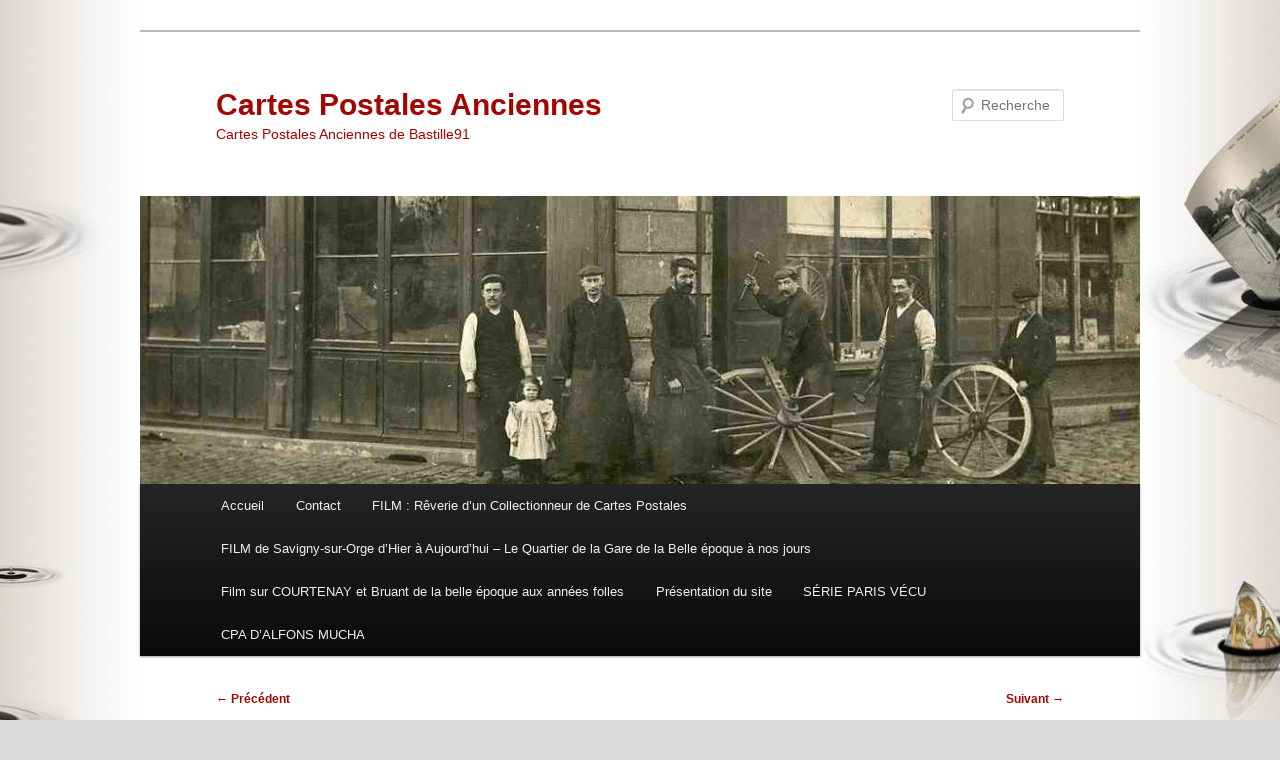

--- FILE ---
content_type: text/html; charset=UTF-8
request_url: http://www.cpa-bastille91.com/alfortville-ecole-communale-de-la-rue-villeneuve/
body_size: 8609
content:
<!DOCTYPE html>
<html lang="fr-FR">
<head>
<meta charset="UTF-8" />
<meta name="viewport" content="width=device-width, initial-scale=1.0" />
<title>
Alfortville &#8211; Ecole communale de la rue Villeneuve | Cartes Postales Anciennes	</title>
<link rel="profile" href="https://gmpg.org/xfn/11" />
<link rel="stylesheet" type="text/css" media="all" href="http://www.cpa-bastille91.com/wp-content/themes/twentyeleven/style.css?ver=20251202" />
<link rel="pingback" href="http://www.cpa-bastille91.com/xmlrpc.php">
<!-- Google Analytics Local by Webcraftic Local Google Analytics -->
<script>
(function(i,s,o,g,r,a,m){i['GoogleAnalyticsObject']=r;i[r]=i[r]||function(){
            (i[r].q=i[r].q||[]).push(arguments)},i[r].l=1*new Date();a=s.createElement(o),
            m=s.getElementsByTagName(o)[0];a.async=1;a.src=g;m.parentNode.insertBefore(a,m)
            })(window,document,'script','http://www.cpa-bastille91.com/wp-content/uploads/wga-cache/local-ga.js','ga');
ga('create', 'UA-1870157-18', 'auto');
ga('send', 'pageview');
</script>
<!-- end Google Analytics Local by Webcraftic Local Google Analytics -->
<meta name='robots' content='max-image-preview:large' />
<link rel="dns-prefetch" href="http://static.hupso.com/share/js/share.js"><link rel="preconnect" href="http://static.hupso.com/share/js/share.js"><link rel="preload" href="http://static.hupso.com/share/js/share.js"><meta property="og:image" content="http://www.cpa-bastille91.com/wp-content/uploads/2011/02/cropped-septembre-2010023.jpg"/><link rel='dns-prefetch' href='//s.w.org' />
<link rel="alternate" type="application/rss+xml" title="Cartes Postales Anciennes &raquo; Flux" href="http://www.cpa-bastille91.com/feed/" />
<link rel="alternate" type="application/rss+xml" title="Cartes Postales Anciennes &raquo; Flux des commentaires" href="http://www.cpa-bastille91.com/comments/feed/" />
<link rel="alternate" type="application/rss+xml" title="Cartes Postales Anciennes &raquo; Alfortville &#8211; Ecole communale de la rue Villeneuve Flux des commentaires" href="http://www.cpa-bastille91.com/alfortville-ecole-communale-de-la-rue-villeneuve/feed/" />
		<script type="text/javascript">
			window._wpemojiSettings = {"baseUrl":"https:\/\/s.w.org\/images\/core\/emoji\/13.1.0\/72x72\/","ext":".png","svgUrl":"https:\/\/s.w.org\/images\/core\/emoji\/13.1.0\/svg\/","svgExt":".svg","source":{"concatemoji":"http:\/\/www.cpa-bastille91.com\/wp-includes\/js\/wp-emoji-release.min.js?ver=5.8.12"}};
			!function(e,a,t){var n,r,o,i=a.createElement("canvas"),p=i.getContext&&i.getContext("2d");function s(e,t){var a=String.fromCharCode;p.clearRect(0,0,i.width,i.height),p.fillText(a.apply(this,e),0,0);e=i.toDataURL();return p.clearRect(0,0,i.width,i.height),p.fillText(a.apply(this,t),0,0),e===i.toDataURL()}function c(e){var t=a.createElement("script");t.src=e,t.defer=t.type="text/javascript",a.getElementsByTagName("head")[0].appendChild(t)}for(o=Array("flag","emoji"),t.supports={everything:!0,everythingExceptFlag:!0},r=0;r<o.length;r++)t.supports[o[r]]=function(e){if(!p||!p.fillText)return!1;switch(p.textBaseline="top",p.font="600 32px Arial",e){case"flag":return s([127987,65039,8205,9895,65039],[127987,65039,8203,9895,65039])?!1:!s([55356,56826,55356,56819],[55356,56826,8203,55356,56819])&&!s([55356,57332,56128,56423,56128,56418,56128,56421,56128,56430,56128,56423,56128,56447],[55356,57332,8203,56128,56423,8203,56128,56418,8203,56128,56421,8203,56128,56430,8203,56128,56423,8203,56128,56447]);case"emoji":return!s([10084,65039,8205,55357,56613],[10084,65039,8203,55357,56613])}return!1}(o[r]),t.supports.everything=t.supports.everything&&t.supports[o[r]],"flag"!==o[r]&&(t.supports.everythingExceptFlag=t.supports.everythingExceptFlag&&t.supports[o[r]]);t.supports.everythingExceptFlag=t.supports.everythingExceptFlag&&!t.supports.flag,t.DOMReady=!1,t.readyCallback=function(){t.DOMReady=!0},t.supports.everything||(n=function(){t.readyCallback()},a.addEventListener?(a.addEventListener("DOMContentLoaded",n,!1),e.addEventListener("load",n,!1)):(e.attachEvent("onload",n),a.attachEvent("onreadystatechange",function(){"complete"===a.readyState&&t.readyCallback()})),(n=t.source||{}).concatemoji?c(n.concatemoji):n.wpemoji&&n.twemoji&&(c(n.twemoji),c(n.wpemoji)))}(window,document,window._wpemojiSettings);
		</script>
		<style type="text/css">
img.wp-smiley,
img.emoji {
	display: inline !important;
	border: none !important;
	box-shadow: none !important;
	height: 1em !important;
	width: 1em !important;
	margin: 0 .07em !important;
	vertical-align: -0.1em !important;
	background: none !important;
	padding: 0 !important;
}
</style>
	<link rel='stylesheet' id='wp-block-library-css'  href='http://www.cpa-bastille91.com/wp-includes/css/dist/block-library/style.min.css?ver=5.8.12' type='text/css' media='all' />
<style id='wp-block-library-theme-inline-css' type='text/css'>
#start-resizable-editor-section{display:none}.wp-block-audio figcaption{color:#555;font-size:13px;text-align:center}.is-dark-theme .wp-block-audio figcaption{color:hsla(0,0%,100%,.65)}.wp-block-code{font-family:Menlo,Consolas,monaco,monospace;color:#1e1e1e;padding:.8em 1em;border:1px solid #ddd;border-radius:4px}.wp-block-embed figcaption{color:#555;font-size:13px;text-align:center}.is-dark-theme .wp-block-embed figcaption{color:hsla(0,0%,100%,.65)}.blocks-gallery-caption{color:#555;font-size:13px;text-align:center}.is-dark-theme .blocks-gallery-caption{color:hsla(0,0%,100%,.65)}.wp-block-image figcaption{color:#555;font-size:13px;text-align:center}.is-dark-theme .wp-block-image figcaption{color:hsla(0,0%,100%,.65)}.wp-block-pullquote{border-top:4px solid;border-bottom:4px solid;margin-bottom:1.75em;color:currentColor}.wp-block-pullquote__citation,.wp-block-pullquote cite,.wp-block-pullquote footer{color:currentColor;text-transform:uppercase;font-size:.8125em;font-style:normal}.wp-block-quote{border-left:.25em solid;margin:0 0 1.75em;padding-left:1em}.wp-block-quote cite,.wp-block-quote footer{color:currentColor;font-size:.8125em;position:relative;font-style:normal}.wp-block-quote.has-text-align-right{border-left:none;border-right:.25em solid;padding-left:0;padding-right:1em}.wp-block-quote.has-text-align-center{border:none;padding-left:0}.wp-block-quote.is-large,.wp-block-quote.is-style-large{border:none}.wp-block-search .wp-block-search__label{font-weight:700}.wp-block-group.has-background{padding:1.25em 2.375em;margin-top:0;margin-bottom:0}.wp-block-separator{border:none;border-bottom:2px solid;margin-left:auto;margin-right:auto;opacity:.4}.wp-block-separator:not(.is-style-wide):not(.is-style-dots){width:100px}.wp-block-separator.has-background:not(.is-style-dots){border-bottom:none;height:1px}.wp-block-separator.has-background:not(.is-style-wide):not(.is-style-dots){height:2px}.wp-block-table thead{border-bottom:3px solid}.wp-block-table tfoot{border-top:3px solid}.wp-block-table td,.wp-block-table th{padding:.5em;border:1px solid;word-break:normal}.wp-block-table figcaption{color:#555;font-size:13px;text-align:center}.is-dark-theme .wp-block-table figcaption{color:hsla(0,0%,100%,.65)}.wp-block-video figcaption{color:#555;font-size:13px;text-align:center}.is-dark-theme .wp-block-video figcaption{color:hsla(0,0%,100%,.65)}.wp-block-template-part.has-background{padding:1.25em 2.375em;margin-top:0;margin-bottom:0}#end-resizable-editor-section{display:none}
</style>
<link rel='stylesheet' id='contact-form-7-css'  href='http://www.cpa-bastille91.com/wp-content/plugins/contact-form-7/includes/css/styles.css?ver=5.5.6' type='text/css' media='all' />
<link rel='stylesheet' id='hupso_css-css'  href='http://www.cpa-bastille91.com/wp-content/plugins/hupso-share-buttons-for-twitter-facebook-google/style.css?ver=5.8.12' type='text/css' media='all' />
<link rel='stylesheet' id='twenty20-css'  href='http://www.cpa-bastille91.com/wp-content/plugins/twenty20/assets/css/twenty20.css?ver=1.7.5' type='text/css' media='all' />
<link rel='stylesheet' id='twentyeleven-block-style-css'  href='http://www.cpa-bastille91.com/wp-content/themes/twentyeleven/blocks.css?ver=20240703' type='text/css' media='all' />
<link rel='stylesheet' id='slb_core-css'  href='http://www.cpa-bastille91.com/wp-content/plugins/simple-lightbox/client/css/app.css?ver=2.9.4' type='text/css' media='all' />
<script type='text/javascript' src='http://www.cpa-bastille91.com/wp-includes/js/jquery/jquery.min.js?ver=3.6.0' id='jquery-core-js'></script>
<script type='text/javascript' src='http://www.cpa-bastille91.com/wp-includes/js/jquery/jquery-migrate.min.js?ver=3.3.2' id='jquery-migrate-js'></script>
<link rel="https://api.w.org/" href="http://www.cpa-bastille91.com/wp-json/" /><link rel="alternate" type="application/json" href="http://www.cpa-bastille91.com/wp-json/wp/v2/posts/25718" /><link rel="EditURI" type="application/rsd+xml" title="RSD" href="http://www.cpa-bastille91.com/xmlrpc.php?rsd" />
<link rel="wlwmanifest" type="application/wlwmanifest+xml" href="http://www.cpa-bastille91.com/wp-includes/wlwmanifest.xml" /> 
<meta name="generator" content="WordPress 5.8.12" />
<link rel="canonical" href="http://www.cpa-bastille91.com/alfortville-ecole-communale-de-la-rue-villeneuve/" />
<link rel='shortlink' href='http://www.cpa-bastille91.com/?p=25718' />
<link rel="alternate" type="application/json+oembed" href="http://www.cpa-bastille91.com/wp-json/oembed/1.0/embed?url=http%3A%2F%2Fwww.cpa-bastille91.com%2Falfortville-ecole-communale-de-la-rue-villeneuve%2F" />
<link rel="alternate" type="text/xml+oembed" href="http://www.cpa-bastille91.com/wp-json/oembed/1.0/embed?url=http%3A%2F%2Fwww.cpa-bastille91.com%2Falfortville-ecole-communale-de-la-rue-villeneuve%2F&#038;format=xml" />
	<style>
		/* Link color */
		a,
		#site-title a:focus,
		#site-title a:hover,
		#site-title a:active,
		.entry-title a:hover,
		.entry-title a:focus,
		.entry-title a:active,
		.widget_twentyeleven_ephemera .comments-link a:hover,
		section.recent-posts .other-recent-posts a[rel="bookmark"]:hover,
		section.recent-posts .other-recent-posts .comments-link a:hover,
		.format-image footer.entry-meta a:hover,
		#site-generator a:hover {
			color: #a30500;
		}
		section.recent-posts .other-recent-posts .comments-link a:hover {
			border-color: #a30500;
		}
		article.feature-image.small .entry-summary p a:hover,
		.entry-header .comments-link a:hover,
		.entry-header .comments-link a:focus,
		.entry-header .comments-link a:active,
		.feature-slider a.active {
			background-color: #a30500;
		}
	</style>
			<style type="text/css" id="twentyeleven-header-css">
				#site-title a,
		#site-description {
			color: #a30500;
		}
		</style>
		<style type="text/css" id="custom-background-css">
body.custom-background { background-color: #dbdbdb; background-image: url("http://www.cpa-bastille91.com/wp-content/uploads/2013/04/Capture-d’écran-H-1.jpg"); background-position: center top; background-size: auto; background-repeat: repeat; background-attachment: fixed; }
</style>
	<link rel="icon" href="http://www.cpa-bastille91.com/wp-content/uploads/2019/01/cropped-TIMBRE-MUCH-1110-par-756-1-32x32.jpg" sizes="32x32" />
<link rel="icon" href="http://www.cpa-bastille91.com/wp-content/uploads/2019/01/cropped-TIMBRE-MUCH-1110-par-756-1-192x192.jpg" sizes="192x192" />
<link rel="apple-touch-icon" href="http://www.cpa-bastille91.com/wp-content/uploads/2019/01/cropped-TIMBRE-MUCH-1110-par-756-1-180x180.jpg" />
<meta name="msapplication-TileImage" content="http://www.cpa-bastille91.com/wp-content/uploads/2019/01/cropped-TIMBRE-MUCH-1110-par-756-1-270x270.jpg" />
</head>

<body class="post-template-default single single-post postid-25718 single-format-standard custom-background wp-embed-responsive single-author singular two-column right-sidebar">
<div class="skip-link"><a class="assistive-text" href="#content">Aller au contenu principal</a></div><div id="page" class="hfeed">
	<header id="branding">
			<hgroup>
									<h1 id="site-title"><span><a href="http://www.cpa-bastille91.com/" rel="home" >Cartes Postales Anciennes</a></span></h1>
										<h2 id="site-description">Cartes Postales Anciennes de Bastille91</h2>
							</hgroup>

						<a href="http://www.cpa-bastille91.com/" rel="home" >
				<img src="http://www.cpa-bastille91.com/wp-content/uploads/2011/02/cropped-septembre-2010023.jpg" width="1000" height="288" alt="Cartes Postales Anciennes" srcset="http://www.cpa-bastille91.com/wp-content/uploads/2011/02/cropped-septembre-2010023.jpg 1000w, http://www.cpa-bastille91.com/wp-content/uploads/2011/02/cropped-septembre-2010023-280x80.jpg 280w, http://www.cpa-bastille91.com/wp-content/uploads/2011/02/cropped-septembre-2010023-582x167.jpg 582w, http://www.cpa-bastille91.com/wp-content/uploads/2011/02/cropped-septembre-2010023-500x144.jpg 500w" sizes="(max-width: 1000px) 100vw, 1000px" />			</a>
			
									<form method="get" id="searchform" action="http://www.cpa-bastille91.com/">
		<label for="s" class="assistive-text">Recherche</label>
		<input type="text" class="field" name="s" id="s" placeholder="Recherche" />
		<input type="submit" class="submit" name="submit" id="searchsubmit" value="Recherche" />
	</form>
			
			<nav id="access">
				<h3 class="assistive-text">Menu principal</h3>
				<div class="menu"><ul>
<li ><a href="http://www.cpa-bastille91.com/">Accueil</a></li><li class="page_item page-item-13868"><a href="http://www.cpa-bastille91.com/contact/">Contact</a></li>
<li class="page_item page-item-23871"><a href="http://www.cpa-bastille91.com/flim-reverie-dun-collectionneur-de-cartes-postales/">FILM : Rêverie d&rsquo;un Collectionneur de Cartes Postales</a></li>
<li class="page_item page-item-24812"><a href="http://www.cpa-bastille91.com/film-de-savigny-sur-orge-dhier-a-aujourdhui-le-quartier-de-la-gare-de-la-belle-epoque-a-nos-jours/">FILM de Savigny-sur-Orge d&rsquo;Hier à Aujourd&rsquo;hui &#8211; Le Quartier de la Gare de la Belle époque à nos jours</a></li>
<li class="page_item page-item-35442"><a href="http://www.cpa-bastille91.com/film-sur-courtenay-et-bruant-de-la-belle-epoque-aux-annees-folles/">Film sur COURTENAY et Bruant de la belle époque aux années folles</a></li>
<li class="page_item page-item-2"><a href="http://www.cpa-bastille91.com/a-propos/">Présentation du site</a></li>
<li class="page_item page-item-412"><a href="http://www.cpa-bastille91.com/412-2/">SÉRIE PARIS VÉCU</a></li>
<li class="page_item page-item-151"><a href="http://www.cpa-bastille91.com/carte-postales-mucha/">CPA D&rsquo;ALFONS MUCHA</a></li>
</ul></div>
			</nav><!-- #access -->
	</header><!-- #branding -->


	<div id="main">

		<div id="primary">
			<div id="content" role="main">

				
					<nav id="nav-single">
						<h3 class="assistive-text">Navigation des articles</h3>
						<span class="nav-previous"><a href="http://www.cpa-bastille91.com/arronville-la-descente-dhier-a-aujourdhui/" rel="prev"><span class="meta-nav">&larr;</span> Précédent</a></span>
						<span class="nav-next"><a href="http://www.cpa-bastille91.com/le-cafe-concert-de-la-cigale-paris-boulevard-rochechouart/" rel="next">Suivant <span class="meta-nav">&rarr;</span></a></span>
					</nav><!-- #nav-single -->

					
<article id="post-25718" class="post-25718 post type-post status-publish format-standard hentry category-region-ile-de-france tag-alfortville tag-ecole tag-enfants tag-ile-de-france tag-paris tag-val-de-marne">
	<header class="entry-header">
		<h1 class="entry-title">Alfortville &#8211; Ecole communale de la rue Villeneuve</h1>

				<div class="entry-meta">
			<span class="sep">Publié le </span><a href="http://www.cpa-bastille91.com/alfortville-ecole-communale-de-la-rue-villeneuve/" title="11 h 37 min" rel="bookmark"><time class="entry-date" datetime="2015-01-19T11:37:10+01:00">19 janvier 2015</time></a><span class="by-author"> <span class="sep"> par </span> <span class="author vcard"><a class="url fn n" href="http://www.cpa-bastille91.com/author/pascal/" title="Afficher tous les articles par Pascal" rel="author">Pascal</a></span></span>		</div><!-- .entry-meta -->
			</header><!-- .entry-header -->

	<div class="entry-content">
		<div id="attachment_25720" style="width: 592px" class="wp-caption aligncenter"><a href="http://www.cpa-bastille91.com/wp-content/uploads/2015/01/Carte-postale-Ancienne-Alforville-école-communale-de-la-rue-Villeneuve.jpg" data-slb-active="1" data-slb-asset="88681023" data-slb-internal="0" data-slb-group="25718"><img aria-describedby="caption-attachment-25720" loading="lazy" class="wp-image-25720 size-large" title="Alfortville - Ecole communale de la rue Villeneuve - Cliquez sur la carte pour l’agrandir et en voir tous les détails" src="http://www.cpa-bastille91.com/wp-content/uploads/2015/01/Carte-postale-Ancienne-Alforville-école-communale-de-la-rue-Villeneuve-582x373.jpg" alt="Alforville-école-communale-de-la-rue-Villeneuve" width="582" height="373" srcset="http://www.cpa-bastille91.com/wp-content/uploads/2015/01/Carte-postale-Ancienne-Alforville-école-communale-de-la-rue-Villeneuve-582x373.jpg 582w, http://www.cpa-bastille91.com/wp-content/uploads/2015/01/Carte-postale-Ancienne-Alforville-école-communale-de-la-rue-Villeneuve-280x179.jpg 280w, http://www.cpa-bastille91.com/wp-content/uploads/2015/01/Carte-postale-Ancienne-Alforville-école-communale-de-la-rue-Villeneuve-466x300.jpg 466w, http://www.cpa-bastille91.com/wp-content/uploads/2015/01/Carte-postale-Ancienne-Alforville-école-communale-de-la-rue-Villeneuve.jpg 1024w" sizes="(max-width: 582px) 100vw, 582px" /></a><p id="caption-attachment-25720" class="wp-caption-text">Alfortville &#8211; Ecole communale de la rue Villeneuve &#8211; Cliquez sur la carte pour l’agrandir et en voir tous les détails</p></div>
<h6 style="text-align: center;"><strong>12 &#8211; Alfortville ( Seine) &#8211; Ecole communale de la rue Villeneuve </strong></h6>
<h6 style="text-align: center;"><strong>éditeur, Cautrot , Ivry &#8211; dos séparé </strong></h6>
<h6 style="text-align: center;"><strong>§</strong></h6>
<h6 style="text-align: justify;"><strong>En 1910 Alfortville est un arrondissement de Sceaux canton de Charenton et compte 17 362 habitants. Le maire est monsieur Cuillerier, le secrétaire de Mairie monsieur Fayard et le receveur Municipal monsieur Veillard. Paris compte en 1900 un peu plus de 243000 écoliers de 6 ans à 13 ans. Le cour élémentaire accepte les enfants de 7 ans à 9 ans, le cours moyen des enfants de 9 à 11 ans et les cours supérieurs de 11 à 13 ans. Les heures de cours par semaine sont au nombre de 30h et les vacances sont au nombre de 6 semaines.   ( plan en réponse à la question d&rsquo;Evelyne ) </strong><a href="http://www.cpa-bastille91.com/wp-content/uploads/2015/01/plan-alforville-crosnier-pascal-.jpg" data-slb-active="1" data-slb-asset="1736293737" data-slb-internal="0" data-slb-group="25718"><br />
</a></h6>
<div id="attachment_33847" style="width: 1034px" class="wp-caption aligncenter"><a href="http://www.cpa-bastille91.com/wp-content/uploads/2015/01/plan-alforville-crosnier-pascal-.jpg" data-slb-active="1" data-slb-asset="1736293737" data-slb-internal="0" data-slb-group="25718"><img aria-describedby="caption-attachment-33847" loading="lazy" class="wp-image-33847 size-full" src="http://www.cpa-bastille91.com/wp-content/uploads/2015/01/plan-alforville-crosnier-pascal-.jpg" alt="" width="1024" height="479" srcset="http://www.cpa-bastille91.com/wp-content/uploads/2015/01/plan-alforville-crosnier-pascal-.jpg 1024w, http://www.cpa-bastille91.com/wp-content/uploads/2015/01/plan-alforville-crosnier-pascal--280x131.jpg 280w, http://www.cpa-bastille91.com/wp-content/uploads/2015/01/plan-alforville-crosnier-pascal--582x272.jpg 582w, http://www.cpa-bastille91.com/wp-content/uploads/2015/01/plan-alforville-crosnier-pascal--768x359.jpg 768w, http://www.cpa-bastille91.com/wp-content/uploads/2015/01/plan-alforville-crosnier-pascal--500x234.jpg 500w" sizes="(max-width: 1024px) 100vw, 1024px" /></a><p id="caption-attachment-33847" class="wp-caption-text">cliquez sur l&rsquo;image pour agrandir le plan</p></div>
<div style="padding-bottom:20px; padding-top:10px;" class="hupso-share-buttons"><!-- Hupso Share Buttons - https://www.hupso.com/share/ --><a class="hupso_pop" href="https://www.hupso.com/share/"><img src="http://static.hupso.com/share/buttons/button100x23.png" style="border:0px; width:100; height: 23; " alt="Share Button" /></a><script type="text/javascript">var hupso_services=new Array("Twitter","Facebook","Google Plus","Pinterest","Linkedin","StumbleUpon","Digg","Reddit","Bebo","Delicious");var hupso_icon_type = "labels";var hupso_background="#EAF4FF";var hupso_border="#66CCFF";var hupso_image_folder_url = "";var hupso_url="";var hupso_title="Alfortville%20-%20Ecole%20communale%20de%20la%20rue%20Villeneuve";</script><script type="text/javascript" src="http://static.hupso.com/share/js/share.js"></script><!-- Hupso Share Buttons --></div>			</div><!-- .entry-content -->

	<footer class="entry-meta">
		Ce contenu a été publié dans <a href="http://www.cpa-bastille91.com/cpa/region-ile-de-france/" rel="category tag">19-Région Île-de-France</a> par <a href="http://www.cpa-bastille91.com/author/pascal/">Pascal</a>, et marqué avec <a href="http://www.cpa-bastille91.com/cartes-postales/alfortville/" rel="tag">Alfortville</a>, <a href="http://www.cpa-bastille91.com/cartes-postales/ecole/" rel="tag">école</a>, <a href="http://www.cpa-bastille91.com/cartes-postales/enfants/" rel="tag">enfants</a>, <a href="http://www.cpa-bastille91.com/cartes-postales/ile-de-france/" rel="tag">ile de france</a>, <a href="http://www.cpa-bastille91.com/cartes-postales/paris/" rel="tag">Paris</a>, <a href="http://www.cpa-bastille91.com/cartes-postales/val-de-marne/" rel="tag">val de marne</a>. Mettez-le en favori avec son <a href="http://www.cpa-bastille91.com/alfortville-ecole-communale-de-la-rue-villeneuve/" title="Permalien vers Alfortville &#8211; Ecole communale de la rue Villeneuve" rel="bookmark">permalien</a>.
		
			</footer><!-- .entry-meta -->
</article><!-- #post-25718 -->

						<div id="comments">
	
	
	
		<div id="respond" class="comment-respond">
		<h3 id="reply-title" class="comment-reply-title">Laisser un commentaire <small><a rel="nofollow" id="cancel-comment-reply-link" href="/alfortville-ecole-communale-de-la-rue-villeneuve/#respond" style="display:none;">Annuler la réponse</a></small></h3><form action="http://www.cpa-bastille91.com/wp-comments-post.php" method="post" id="commentform" class="comment-form"><p class="comment-notes"><span id="email-notes">Votre adresse e-mail ne sera pas publiée.</span> Les champs obligatoires sont indiqués avec <span class="required">*</span></p><p class="comment-form-comment"><label for="comment">Commentaire</label> <textarea autocomplete="new-password"  id="ea0abc14cb"  name="ea0abc14cb"   cols="45" rows="8" maxlength="65525" required="required"></textarea><textarea id="comment" aria-label="hp-comment" aria-hidden="true" name="comment" autocomplete="new-password" style="padding:0 !important;clip:rect(1px, 1px, 1px, 1px) !important;position:absolute !important;white-space:nowrap !important;height:1px !important;width:1px !important;overflow:hidden !important;" tabindex="-1"></textarea><script data-noptimize>document.getElementById("comment").setAttribute( "id", "ae86ed616fe96369db48818dd73c7566" );document.getElementById("ea0abc14cb").setAttribute( "id", "comment" );</script></p><p class="comment-form-author"><label for="author">Nom <span class="required">*</span></label> <input id="author" name="author" type="text" value="" size="30" maxlength="245" required='required' /></p>
<p class="comment-form-email"><label for="email">E-mail <span class="required">*</span></label> <input id="email" name="email" type="text" value="" size="30" maxlength="100" aria-describedby="email-notes" required='required' /></p>
<p class="comment-form-url"><label for="url">Site web</label> <input id="url" name="url" type="text" value="" size="30" maxlength="200" /></p>
<p class="comment-form-notify-me">
			<label>
			<input type="checkbox"  checked='checked' name="comment-approved_notify-me" value="1" />
			Notify me by email when the comment gets approved.
			</label>
			</p><p class="form-submit"><input name="submit" type="submit" id="submit" class="submit" value="Laisser un commentaire" /> <input type='hidden' name='comment_post_ID' value='25718' id='comment_post_ID' />
<input type='hidden' name='comment_parent' id='comment_parent' value='0' />
</p></form>	</div><!-- #respond -->
	
</div><!-- #comments -->

				
			</div><!-- #content -->
		</div><!-- #primary -->


	</div><!-- #main -->

	<footer id="colophon">

			
<div id="supplementary" class="two">
		<div id="first" class="widget-area" role="complementary">
		<aside id="block-4" class="widget widget_block"></aside>	</div><!-- #first .widget-area -->
	
	
		<div id="third" class="widget-area" role="complementary">
		<aside id="block-3" class="widget widget_block"></aside>	</div><!-- #third .widget-area -->
	</div><!-- #supplementary -->

			<div id="site-generator">
												<a href="https://wordpress.org/" class="imprint" title="Plate-forme de publication personnelle à la pointe de la sémantique">
					Fièrement propulsé par WordPress				</a>
			</div>
	</footer><!-- #colophon -->
</div><!-- #page -->

<script type='text/javascript' src='http://www.cpa-bastille91.com/wp-includes/js/dist/vendor/regenerator-runtime.min.js?ver=0.13.7' id='regenerator-runtime-js'></script>
<script type='text/javascript' src='http://www.cpa-bastille91.com/wp-includes/js/dist/vendor/wp-polyfill.min.js?ver=3.15.0' id='wp-polyfill-js'></script>
<script type='text/javascript' id='contact-form-7-js-extra'>
/* <![CDATA[ */
var wpcf7 = {"api":{"root":"http:\/\/www.cpa-bastille91.com\/wp-json\/","namespace":"contact-form-7\/v1"}};
/* ]]> */
</script>
<script type='text/javascript' src='http://www.cpa-bastille91.com/wp-content/plugins/contact-form-7/includes/js/index.js?ver=5.5.6' id='contact-form-7-js'></script>
<script type='text/javascript' src='http://www.cpa-bastille91.com/wp-content/plugins/twenty20/assets/js/jquery.twenty20.js?ver=1.7.5' id='twenty20-js'></script>
<script type='text/javascript' src='http://www.cpa-bastille91.com/wp-content/plugins/twenty20/assets/js/jquery.event.move.js?ver=1.7.5' id='twenty20-eventmove-js'></script>
<script type='text/javascript' src='http://www.cpa-bastille91.com/wp-includes/js/wp-embed.min.js?ver=5.8.12' id='wp-embed-js'></script>
<script type='text/javascript' src='http://www.cpa-bastille91.com/wp-content/plugins/simple-lightbox/client/js/prod/lib.core.js?ver=2.9.4' id='slb_core-js'></script>
<script type='text/javascript' src='http://www.cpa-bastille91.com/wp-content/plugins/simple-lightbox/client/js/prod/lib.view.js?ver=2.9.4' id='slb_view-js'></script>
<script type='text/javascript' src='http://www.cpa-bastille91.com/wp-content/plugins/simple-lightbox/themes/baseline/js/prod/client.js?ver=2.9.4' id='slb-asset-slb_baseline-base-js'></script>
<script type='text/javascript' src='http://www.cpa-bastille91.com/wp-content/plugins/simple-lightbox/themes/default/js/prod/client.js?ver=2.9.4' id='slb-asset-slb_default-base-js'></script>
<script type='text/javascript' src='http://www.cpa-bastille91.com/wp-content/plugins/simple-lightbox/template-tags/item/js/prod/tag.item.js?ver=2.9.4' id='slb-asset-item-base-js'></script>
<script type='text/javascript' src='http://www.cpa-bastille91.com/wp-content/plugins/simple-lightbox/template-tags/ui/js/prod/tag.ui.js?ver=2.9.4' id='slb-asset-ui-base-js'></script>
<script type='text/javascript' src='http://www.cpa-bastille91.com/wp-content/plugins/simple-lightbox/content-handlers/image/js/prod/handler.image.js?ver=2.9.4' id='slb-asset-image-base-js'></script>
<script type="text/javascript" id="slb_footer">/* <![CDATA[ */if ( !!window.jQuery ) {(function($){$(document).ready(function(){if ( !!window.SLB && SLB.has_child('View.init') ) { SLB.View.init({"ui_autofit":true,"ui_animate":true,"slideshow_autostart":true,"slideshow_duration":"6","group_loop":true,"ui_overlay_opacity":"0.8","ui_title_default":false,"theme_default":"slb_default","ui_labels":{"loading":"Loading","close":"Close","nav_next":"Next","nav_prev":"Previous","slideshow_start":"Start slideshow","slideshow_stop":"Stop slideshow","group_status":"Item %current% of %total%"}}); }
if ( !!window.SLB && SLB.has_child('View.assets') ) { {$.extend(SLB.View.assets, {"88681023":{"id":25720,"type":"image","internal":true,"source":"http:\/\/www.cpa-bastille91.com\/wp-content\/uploads\/2015\/01\/Carte-postale-Ancienne-Alforville-\u00e9cole-communale-de-la-rue-Villeneuve.jpg","title":"Carte postale Ancienne-Alforville-\u00e9cole communale de la rue Villeneuve","caption":"Alforville-\u00e9cole-communale-de-la-rue-Villeneuve","description":""},"1736293737":{"id":33847,"type":"image","internal":true,"source":"http:\/\/www.cpa-bastille91.com\/wp-content\/uploads\/2015\/01\/plan-alforville-crosnier-pascal-.jpg","title":"plan alforville crosnier pascal","caption":"","description":""}});} }
/* THM */
if ( !!window.SLB && SLB.has_child('View.extend_theme') ) { SLB.View.extend_theme('slb_baseline',{"name":"Slogan","parent":"","styles":[{"handle":"base","uri":"http:\/\/www.cpa-bastille91.com\/wp-content\/plugins\/simple-lightbox\/themes\/baseline\/css\/style.css","deps":[]}],"layout_raw":"<div class=\"slb_container\"><div class=\"slb_content\">{{item.content}}<div class=\"slb_nav\"><span class=\"slb_prev\">{{ui.nav_prev}}<\/span><span class=\"slb_next\">{{ui.nav_next}}<\/span><\/div><div class=\"slb_controls\"><span class=\"slb_close\">{{ui.close}}<\/span><span class=\"slb_slideshow\">{{ui.slideshow_control}}<\/span><\/div><div class=\"slb_loading\">{{ui.loading}}<\/div><\/div><div class=\"slb_details\"><div class=\"inner\"><div class=\"slb_data\"><div class=\"slb_data_content\"><span class=\"slb_data_title\">{{item.title}}<\/span><span class=\"slb_group_status\">{{ui.group_status}}<\/span><div class=\"slb_data_desc\">{{item.description}}<\/div><\/div><\/div><div class=\"slb_nav\"><span class=\"slb_prev\">{{ui.nav_prev}}<\/span><span class=\"slb_next\">{{ui.nav_next}}<\/span><\/div><\/div><\/div><\/div>"}); }if ( !!window.SLB && SLB.has_child('View.extend_theme') ) { SLB.View.extend_theme('slb_default',{"name":"Par d\u00e9faut (clair)","parent":"slb_baseline","styles":[{"handle":"base","uri":"http:\/\/www.cpa-bastille91.com\/wp-content\/plugins\/simple-lightbox\/themes\/default\/css\/style.css","deps":[]}]}); }})})(jQuery);}/* ]]> */</script>
<script type="text/javascript" id="slb_context">/* <![CDATA[ */if ( !!window.jQuery ) {(function($){$(document).ready(function(){if ( !!window.SLB ) { {$.extend(SLB, {"context":["public","user_guest"]});} }})})(jQuery);}/* ]]> */</script>

</body>
</html>
